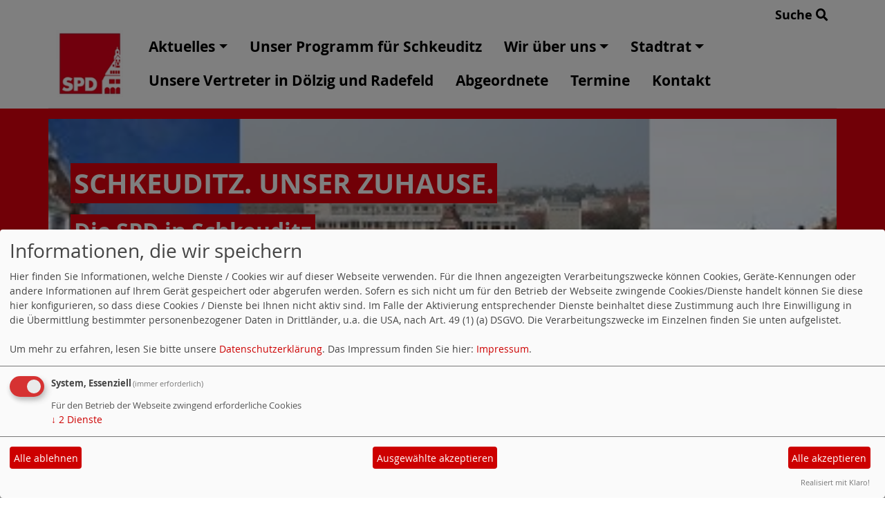

--- FILE ---
content_type: text/html; charset=utf-8
request_url: https://www.spd-schkeuditz.de/meldungen/trauer-um-dr-hinrich-lehmann-grube/
body_size: 5373
content:
<!DOCTYPE html>
<html lang="de">
<head>
    <meta charset="utf-8">
    <meta http-equiv="X-UA-Compatible" content="IE=edge">
    <meta name="viewport" content="width=device-width, initial-scale=1, shrink-to-fit=no">
    <meta http-equiv="cache-control" content="no-cache" />
    <meta http-equiv="pragma" content="no-cache" />
    <link href="/_websozicms/assets/css_js/bootstrap/4.5.0/css/bootstrap.min.css" rel="stylesheet">
    <link rel="stylesheet" type="text/css" href="/_websozicms/corner/themes/websozis2024/style.min.css" title="Standard" media="screen, projection" />
<title>Trauer um Dr. Hinrich Lehmann-Grube - Schkeuditz. Unser Zuhause.</title> 
<style type="text/css" media="screen, projection"><!-- #headbg {background-image: url(/images/user_pages/Banner_Stadt_01.jpg);}--></style><meta name="keywords" content="Schkeuditz. Unser Zuhause." />
<meta name="description" content="Die SPD in Schkeuditz" />
<meta name="robots" content="INDEX,FOLLOW" />
<meta name="language" content="de" />
<meta name="revisit-after" content="10 days" />
<link rel="canonical" href="https://www.spd-schkeuditz.de/meldungen/trauer-um-dr-hinrich-lehmann-grube/" />
<link rel="shortcut icon" href="/_websozicms/assets/favicon.ico" type="image/x-icon" />
<meta property="og:type" content="website" />
<meta property="og:title" content="Trauer um Dr. Hinrich Lehmann-Grube - Schkeuditz. Unser Zuhause." />
<meta property="og:description" content="Dr. Hinrich Lehmann Grube ist tot. Die Region Leipzig und die SPD verlieren den vielleicht wichtigsten Politiker der unmittelbaren Wendezeit in unserer Region. Der Schkeuditzer Stadtrat Dieter Sch&ouml;ne erinnert an die Anf&auml;nge der &Auml;ra Lehmann-Grube:

&quot;Als ich im Januar 1990 in die SDP (SPD in der damaligen DDR) eintrat, war ich bald darauf Mitglied im Kreisvorstand der Leipziger SPD. Wir standen im Fr&uuml;hjahr 1990 vor der Aufgabe, einen Kandidaten f&uuml;r das Amt des zuk&uuml;nftigen OBM in Leipzig zu nominieren und taten uns ziemlich schwer. Keiner hatte ja eine Vorstellung, wie in einer freien, demokratischen Gesellschaft so ein wichtiges Amt ausge&uuml;bt werden sollte.

Und dann kam eine Bewerbung auf unseren Tisch, an die wir nie geglaubt hatten. Ein Brief aus der Partnerstadt Hannover (seit 1987). Der Stadtdirektor der pulsierenden Messestadt, Hinrich Lehmann Grube, bewarb sich als SPD-Kandidat f&uuml;r das Amt des Oberb&uuml;rgermeisters in Leipzig. Wir waren begeistert.

Zur n&auml;chsten Kreisvorstandssitzung sa&szlig; er vor uns. Mit sehr genauen Vorstellungen und mit der klaren Aussage &ndash; &sbquo;selbstverst&auml;ndlich nehme ich die DDR Staatsb&uuml;rgerschaft an und mein Wohnsitz ist Leipzig.&lsquo; Und dann verlass er seinen Ma&szlig;nahmeplan. Ich habe selten einen Menschen erlebt, der seine Visionen in so klaren Vorstellungen und pr&auml;gnanten S&auml;tzen darlegen konnte. Nat&uuml;rlich war er unser Kandidat. Bis 1998 leitete er sehr erfolgreich die Entwicklung der Stadt Leipzig. F&uuml;r uns in Schkeuditz sehr wichtig.

Am 08.06.2010 war Hinrich Lehmann Grube beim 6. SPD B&uuml;rgerdialog in Schkeuditz zu Gast. Seine wichtigste Aussage damals: Schkeuditz muss ein kr&auml;ftiges Mittelzentrum werden. Dazu m&uuml;sse die Stadt von der Bev&ouml;lkerung Eigeninitiative abfordern, damit Vitalit&auml;t und Lebendigkeit zum bestimmenden Charakter der Stadt werden.&quot;

Die SPD in Schkeuditz verneigt sich vor einer gro&szlig;en Pers&ouml;nlichkeit und einem aufrechten B&uuml;rger.
" />
<meta property="og:image" content="https://www.spd-schkeuditz.de/images/user_pages/csm_Dr-Hinrich-Lehmann-Grube_Foto-Nobel-Heise_ac5988267e.jpg" />
<meta property="og:url" content="https://www.spd-schkeuditz.de/meldungen/trauer-um-dr-hinrich-lehmann-grube/" />

<script defer type="text/javascript" src="/_websozicms/assets/css_js/klaro/config.js"></script>
<link rel="stylesheet" type="text/css" href="/_websozicms/assets/css_js/klaro/klaro.min.css">
<script defer type="text/javascript" src="/_websozicms/assets/css_js/klaro/klaro-no-css.js"></script><!--schkeuditz-->
<link rel="stylesheet" href="/_websozicms/assets/css_js/system.min.3.css" />

<link rel="stylesheet" href="/_websozicms/assets/css_js/font-awesome/5.0.1/css/fontawesome-all.min.css" />
<link rel='stylesheet' href='/_websozicms/assets/css_js/shariff/3.2.1/shariff.complete.css'>

<link rel="alternate" type="application/rss+xml" title="Die SPD in Schkeuditz Newsticker (RSS)" href="https://www.spd-schkeuditz.de/index.xml" />
<link rel="alternate" type="application/atom+xml" title="Die SPD in Schkeuditz Newsticker (Atom)" href="https://www.spd-schkeuditz.de/atom.xml" />
<link rel="alternate" type="application/atom+xml" title="Die SPD in Schkeuditz Termine (Atom + Gdata)" href="https://www.spd-schkeuditz.de/calendar.xml" />

<script type="text/javascript" src="/_websozicms/assets/css_js/jquery/3.6.0/jquery-3.6.0.min.js"></script>
<script type="text/javascript" src="/_websozicms/assets/css_js/jqueryui/1.12.1/jquery-ui.min.js"></script>
<link rel="stylesheet" href="/_websozicms/assets/css_js/jqueryui/1.12.1/themes/base/jquery-ui.min.css">
<script type="text/javascript" src="/_websozicms/assets/css_js/system.min.2.js"></script>
<script type="text/javascript">(function ($) { $(function() { $(".mj_accordion").mjAccordion()}); }(jQuery)); </script>
<script type="text/javascript">(function ($) { $(function() { $(".mj_tab").mjTab()}); }(jQuery)); </script><script type='text/javascript' src='/_websozicms/assets/css_js/ckeditor/ckeditor.js'></script >    <script type="text/javascript" src="/_websozicms/assets/css_js/bootstrap/4.5.0/js/bootstrap.min.js"></script>
    <script type="text/javascript" src="/_websozicms/assets/css_js/smartmenus/1.2.1/jquery.smartmenus.min.js"></script>
    <script type="text/javascript" src="/_websozicms/assets/css_js/smartmenus/1.2.1/addons/bootstrap-4/jquery.smartmenus.bootstrap-4.min.js"></script>
    <!--[if lt IE 9]>
    <script src="/_websozicms/assets/css_js/html5shiv/3.7.3/html5shiv.min.js"></script>
    <script src="/_websozicms/assets/css_js/respond/1.4.2/respond.min.js"></script>
    <![endif]-->
    <script type='text/javascript'>
document.addEventListener('DOMContentLoaded', function(){
  window.addEventListener('scroll', function() {
      if (window.scrollY > 150 && document.querySelectorAll('#klaro .cookie-modal').length <= 0)   {
        document.getElementById('navbar_top').classList.add('fixed-top');
        document.getElementById('navbar_top').classList.add('foverflow-y-menu');
        $('#logo').width('110px');

        // add padding top to show content behind navbar
        navbar_height = document.querySelector('.navbar').offsetHeight;
        document.body.style.paddingTop = navbar_height + 'px';

      } else {
        document.getElementById('navbar_top').classList.remove('fixed-top');
         // remove padding top from body
        document.body.style.paddingTop = '0';
        $('#logo').width('160px');
      }
  });
});



        </script>
        <script type='text/javascript'>$(document).ready(function() {
$(window).scroll(function() {
if ($(this).scrollTop() > 50) {
$('#toTopBtn').show();
} else {
$('#toTopBtn').hide();
}
});

$('#toTopBtn').click(function() {
$('html, body').animate({
scrollTop: 0
}, 1000);
return false;
});
});

        </script>    
</head>
<body>
  <div class="container">
      <div class="row searchrow">
        <div class="ml-auto"><a href="/?mod=search">Suche <i class="fas fa-search"></i></a></div>
      </div>
  </div>

<div class="container">
    <div class="row">
        <nav id='navbar_top' class='container-fluid navbar navbar-expand-lg navbar-light border-bottom'><div class="container"><a class="navbar-brand" href="/index.php"> <img src="/images/user_pages/Logo_SPD_Schkeuditz.JPG" alt="Seitenlogo" id="logo"></a>
    <button class="navbar-toggler ml-auto" type="button" data-toggle="collapse" data-target="#websozis2024-navbar-collapse-1" aria-controls="websozis2024-navbar-collapse-1" aria-expanded="false" aria-label="Toggle navigation">
        <i class="fas fa-bars"></i>
        Menü
      </button>
    <div class="collapse navbar-collapse" id="websozis2024-navbar-collapse-1">
    <ul class="nav navbar-nav mr-auto"></ul>
    <ul class="nav navbar-nav"><li class='nav-item dropdown'><a class='nav-link dropdown-toggle' href='/index.php' id='dropdown1' data-toggle='dropdown' aria-haspopup='true' aria-expanded='false'>Aktuelles</a><ul class="dropdown-menu" aria-labelledby="dropdown1"><li class="activesub"><a class="dropdown-item" href="/meldungen/uebersicht/kommunales/">Kommunales</a></li><li class="activesub"><a class="dropdown-item" href="/meldungen/uebersicht/landespolitik/">Landespolitik</a></li><li class="activesub"><a class="dropdown-item" href="/meldungen/uebersicht/bundespolitik/">Bundespolitik</a></li><li class="dropdown activesub"><a class="dropdown-item dropdown-toggle" href="/meldungen/uebersicht/ortsverein/">Ortsverein</a><ul class="dropdown-menu"><li class='activesub'><a class='dropdown-item' href='/hier-schreiben-mitglieder/'>Hier schreiben Mitglieder...</a></li></ul></li></ul></li><li class="nav-item"><a  class="nav-link" href="/programm-der-spd-fuer-schkeuditz-2024-bis-2029/">Unser Programm für Schkeuditz</a></li><li class='nav-item dropdown'><a class='nav-link dropdown-toggle' href='/vorstand-des-spd-ortsvereins-schkeuditz/' id='dropdown3' data-toggle='dropdown' aria-haspopup='true' aria-expanded='false'>Wir über uns</a><ul class="dropdown-menu" aria-labelledby="dropdown3"><li class="activesub"><a class="dropdown-item" href="/schkeuditz-eine-stadt-der-partnerschaften/">befreundete Ortsvereine</a></li></ul></li><li class='nav-item dropdown'><a class='nav-link dropdown-toggle' href='/ihre-ansprechpartner-im-schkeuditzer-stadtparlament/' id='dropdown4' data-toggle='dropdown' aria-haspopup='true' aria-expanded='false'>Stadtrat</a><ul class="dropdown-menu" aria-labelledby="dropdown4"><li class="activesub"><a class="dropdown-item" href="/stadtrat-der-grossen-kreisstadt-schkeuditz/">Stadtrat der Stadt Schkeuditz</a></li></ul></li><li class="nav-item"><a  class="nav-link" href="/unsere-vertreter-in-den-ortschaften-doelzig-und-radefeld/">Unsere Vertreter in Dölzig und Radefeld</a></li><li class="nav-item"><a  class="nav-link" href="/abgeordnete-ihre-ansprechpartner-in-der-region/">Abgeordnete</a></li><li class="nav-item"><a  class="nav-link" href="/termine/show/">Termine</a></li><li class="nav-item"><a  class="nav-link" href="/form/189/">Kontakt</a></li></ul></div></div></nav>    </div>
    </div>
</div>


<!-- Websozi-Header Bild  -->
<div class="container-fluid headerstrip">
<div class="container header mx-auto d-block">
                    <div class="jumbotron bg-white text-white" style="background: url('/images/user_pages/Banner_Stadt_01.jpg');">
            <div class="row justify-content-start align-text-bottom">

            </div>
            <div class="row justify-content-start mb-n2"><h1 class="mb-4 mr-2 text-left">Schkeuditz. Unser Zuhause.</h1></div><div class="row justify-content-start"><h2 class="mb-4 mr-2 text-left">Die SPD in Schkeuditz</h2></div>            </div>
            </div>
</div>



<!-- Page Content -->
<div class="container">
    <div class="col-lg-12">
    <div class="row block">

        <div class="col-lg-4 mb-2">
        <div class="card h-100 border border-dark" id="lblock2282">
    <div class="blocktitle"><h3>Kontaktbox </h3></div>
     <p style="color: rgb(170, 170, 170); font-style: italic;"><span style="font-size:16px;">Verpass nichts und folge uns auf ...</span></p>

<ul style="list-style-type:square;">
<li>
<p style="color: rgb(170, 170, 170); font-style: italic;"><strong><span style="font-size:16px;">...&nbsp;<a href="https://www.facebook.com/SPD-Schkeuditz-150176032417479/" target="_blank">Facebook</a></span></strong></p>
</li>
<li>
<p style="color: rgb(170, 170, 170); font-style: italic;"><strong><span style="font-size:16px;">...&nbsp;<a href="http://twitter.com/spd_schkeuditz">Twitter</a></span></strong></p>
</li>
<li>
<p style="color: rgb(170, 170, 170); font-style: italic;">...&nbsp;<span style="font-size:16px;"><strong><a href="https://www.instagram.com/sozischkeuditz/">Instagram</a></strong></span></p>
</li>
</ul>

<p style="color: rgb(170, 170, 170); font-style: italic;"><span style="font-size:16px;"><strong>Oder kontaktiere uns schriftlich &uuml;ber <a href="/mto/1/">info@spd-schkeuditz.de</a>. </strong></span></p>

</div></div><!-- end lblock --><div class="col-lg-4 mb-2">
        <div class="block"" id="lblock1687">
    <div class="blocktitle"><h3>Unterstützen Sie uns </h3></div>
     

<p><a href="https://www.spd.de/unterstuetzen/mitglied-werden/?acceptCookiePolicy=1"><img alt="" height="85" src="/images/user_pages/downloadbanner_mitglied_288x58.gif" width="288" /></a></p>

</div></div><!-- end lblock --><div class="col-lg-4 mb-2">
        <div class="card border-0 h-100 blockgreybackground"" id="lblock2288">
    <div class="blocktitle"><h3>Aktuelle Termine </h3></div>
     <p><iframe frameborder="0" height="200" scrolling="no" src="https://calendar.google.com/calendar/embed?showPrint=0&amp;showCalendars=0&amp;showTz=0&amp;mode=AGENDA&amp;height=200&amp;wkst=2&amp;bgcolor=%23FFFFFF&amp;src=ocagr2t206lbfdko70ef5jiv4g%40group.calendar.google.com&amp;color=%23853104&amp;ctz=Europe%2FBerlin" style="border-width:0" width="300"></iframe></p>

</div></div><!-- end lblock -->        </div>
    </div>
    </div>
</div>

<div class="container">
        <div class="col-lg-12 px-1">
            <div id="module" class="row">
                <div class="col-lg-12">
    <h2> Trauer um Dr. Hinrich Lehmann-Grube </h2>
     <div class="label label-default topic"> Veröffentlicht am 06.08.2017 <span class="kat_topic"> in Allgemein</span></div> <div class="articleText1 clearfix">
<div style="width: 960px" class="articleImg2"><img src="/images/user_pages/csm_Dr-Hinrich-Lehmann-Grube_Foto-Nobel-Heise_ac5988267e.jpg" alt="" width="960" height="643" /></div><p><span style="tab-stops:45.8pt 91.6pt 137.4pt 183.2pt 229.0pt 274.8pt 320.6pt 366.4pt 412.2pt 458.0pt 503.8pt 549.6pt 595.4pt 641.2pt 687.0pt 732.8pt"><span style="font-size:10.0pt"><span style="font-family:Arial">Dr. Hinrich Lehmann Grube ist tot. Die Region Leipzig und die SPD verlieren den vielleicht wichtigsten Politiker der unmittelbaren Wendezeit in unserer Region. Der Schkeuditzer Stadtrat Dieter Sch&ouml;ne erinnert an die Anf&auml;nge der &Auml;ra Lehmann-Grube:</span></span></span></p>

<p><span style="tab-stops:45.8pt 91.6pt 137.4pt 183.2pt 229.0pt 274.8pt 320.6pt 366.4pt 412.2pt 458.0pt 503.8pt 549.6pt 595.4pt 641.2pt 687.0pt 732.8pt"><span style="font-size:10.0pt"><span style="font-family:Arial">&quot;Als ich im Januar 1990 in die SDP (SPD in der damaligen DDR) eintrat, war ich bald darauf Mitglied im Kreisvorstand der Leipziger SPD. Wir standen im Fr&uuml;hjahr 1990 vor der Aufgabe, einen Kandidaten f&uuml;r das Amt des zuk&uuml;nftigen OBM in Leipzig zu nominieren und taten uns ziemlich schwer. Keiner hatte ja eine Vorstellung, wie in einer freien, demokratischen Gesellschaft so ein wichtiges Amt ausge&uuml;bt werden sollte.</span></span></span></p>

<p><span style="tab-stops:45.8pt 91.6pt 137.4pt 183.2pt 229.0pt 274.8pt 320.6pt 366.4pt 412.2pt 458.0pt 503.8pt 549.6pt 595.4pt 641.2pt 687.0pt 732.8pt"><span style="font-size:10.0pt"><span style="font-family:Arial">Und dann kam eine Bewerbung auf unseren Tisch, an die wir nie geglaubt hatten. Ein Brief aus der Partnerstadt Hannover (seit 1987). Der Stadtdirektor der pulsierenden Messestadt, Hinrich Lehmann Grube, bewarb sich als SPD-Kandidat f&uuml;r das Amt des Oberb&uuml;rgermeisters in Leipzig. Wir waren begeistert.</span></span></span></p>

<p><span style="tab-stops:45.8pt 91.6pt 137.4pt 183.2pt 229.0pt 274.8pt 320.6pt 366.4pt 412.2pt 458.0pt 503.8pt 549.6pt 595.4pt 641.2pt 687.0pt 732.8pt"><span style="font-size:10.0pt"><span style="font-family:Arial">Zur n&auml;chsten Kreisvorstandssitzung sa&szlig; er vor uns. Mit sehr genauen Vorstellungen und mit der klaren Aussage &ndash; &sbquo;selbstverst&auml;ndlich nehme ich die DDR Staatsb&uuml;rgerschaft an und mein Wohnsitz ist Leipzig.&lsquo; Und dann verlass er seinen Ma&szlig;nahmeplan. Ich habe selten einen Menschen erlebt, der seine Visionen in so klaren Vorstellungen und pr&auml;gnanten S&auml;tzen darlegen konnte. Nat&uuml;rlich war er unser Kandidat. Bis 1998 leitete er sehr erfolgreich die Entwicklung der Stadt Leipzig. F&uuml;r uns in Schkeuditz sehr wichtig.</span></span></span></p>

<p><span style="tab-stops:45.8pt 91.6pt 137.4pt 183.2pt 229.0pt 274.8pt 320.6pt 366.4pt 412.2pt 458.0pt 503.8pt 549.6pt 595.4pt 641.2pt 687.0pt 732.8pt"><span style="font-size:10.0pt"><span style="font-family:Arial">Am 08.06.2010 war Hinrich Lehmann Grube beim 6. SPD B&uuml;rgerdialog in Schkeuditz zu Gast. Seine wichtigste Aussage damals: Schkeuditz muss ein kr&auml;ftiges Mittelzentrum werden. Dazu m&uuml;sse die Stadt von der Bev&ouml;lkerung Eigeninitiative abfordern, damit Vitalit&auml;t und Lebendigkeit zum bestimmenden Charakter der Stadt werden.&quot;</span></span></span></p>

<p><strong><span style="tab-stops:45.8pt 91.6pt 137.4pt 183.2pt 229.0pt 274.8pt 320.6pt 366.4pt 412.2pt 458.0pt 503.8pt 549.6pt 595.4pt 641.2pt 687.0pt 732.8pt"><span style="font-size:10.0pt"><span style="font-family:Arial">Die SPD in Schkeuditz verneigt sich vor einer gro&szlig;en Pers&ouml;nlichkeit und einem aufrechten B&uuml;rger.</span></span></span></strong></p>
</div> <div class="articlenav">&laquo; <a href="/meldungen/unserere-naechste-ortsvereinssitzung-nov-2017/">Unserere nächste Ortsvereinssitzung, Nov. 2017</a> <div class="right"><a href="/meldungen/letzte-sitzung-von-joerg-enke-oberbuergermeister-im-stadtrat-verabschiedet/">Letzte Sitzung von Jörg Enke: Oberbürgermeister im Stadtrat verabschiedet</a> &raquo;</div></div> 
<!--
<rdf:RDF xmlns:rdf="http://www.w3.org/1999/02/22-rdf-syntax-ns#"
xmlns:dc="http://purl.org/dc/elements/1.1/"
xmlns:trackback="http://madskills.com/public/xml/rss/module/trackback/">
<rdf:Description rdf:about="https://www.spd-schkeuditz.de/meldungen/trauer-um-dr-hinrich-lehmann-grube/"
dc:identifier="https://www.spd-schkeuditz.de/meldungen/trauer-um-dr-hinrich-lehmann-grube/"
dc:title="Trauer um Dr. Hinrich Lehmann-Grube"
</rdf:RDF> --> 
</div><!-- End tsb -->            </div>
        </div>
</div>
<div class="container">
    <div class="col-lg-12">
                <div class="row block">
            <div class="col-lg-4 mb-2 px-1">
        <div class="card border-0" id="rblock2396">
    <div class="blocktitle"><h3>Downloads </h3></div>
     <h3>Wahlprogramm</h3><ul><li class="clearall"><strong><a href="/dl/01_SPD_Programm_2024-2029.pdf">Datei laden: Schkeuditz. Unser Zuhause. Für eine lebenswerte Zukunft</a></strong>,<br />27.04.2024, <a href="/index.php?mod=download&amp;ansicht=1984&amp;menu=1"><img src="https://www.wscms-sachsen.de/_websozicms/assets/mehr.gif" alt="mehr zu Schkeuditz. Unser Zuhause. Für eine lebenswerte Zukunft" width="53" height="10" /></a><br />Dateigröße: 239.28 KB, Dateityp: .pdf (.pdf). </li></ul>


</div></div><!-- end lblock -->        </div>
            </div>
</div>
    <!-- /.row -->
    <!-- Footer -->
<div class="container-fluid">
    <footer>
        <div class="footer">
             <div class="mx-auto d-block">
                <a href="#" onclick="return klaro.show(undefined, true);return false;">Cookie-Manager</a> |<a href="/datenschutz/">Datenschutzerkl&auml;rung</a> |
				<a href="/impressum/">Impressum</a>            </div>
        </div>
        <a href="#" id="toTopBtn" class="cd-top text-replace js-cd-top cd-top--is-visible cd-top--fade-out" data-abc="true"></a>
        <!-- /.row -->
    </footer>
</div>

<!-- /.container -->
<script type='text/javascript' src='/_websozicms/assets/css_js/shariff/3.2.1/shariff.min.js'></script>
</body>
</html>
